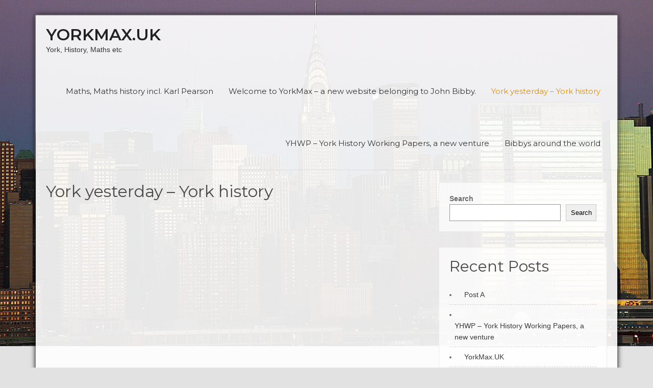

--- FILE ---
content_type: text/html; charset=UTF-8
request_url: http://yorkmax.uk/york2/
body_size: 8158
content:
<!DOCTYPE html>
<html lang="en-GB">
<head>
<meta charset="UTF-8">
<meta name="viewport" content="width=device-width, initial-scale=1">
<link rel="profile" href="http://gmpg.org/xfn/11">
<link rel="pingback" href="http://yorkmax.uk/xmlrpc.php">
<title>York yesterday – York history &#8211; YorkMax.uk</title>
<meta name='robots' content='max-image-preview:large' />
	<style>img:is([sizes="auto" i], [sizes^="auto," i]) { contain-intrinsic-size: 3000px 1500px }</style>
	<link rel='dns-prefetch' href='//fonts.googleapis.com' />
<link rel="alternate" type="application/rss+xml" title="YorkMax.uk &raquo; Feed" href="http://yorkmax.uk/feed/" />
<link rel="alternate" type="application/rss+xml" title="YorkMax.uk &raquo; Comments Feed" href="http://yorkmax.uk/comments/feed/" />
<script type="text/javascript">
/* <![CDATA[ */
window._wpemojiSettings = {"baseUrl":"https:\/\/s.w.org\/images\/core\/emoji\/15.0.3\/72x72\/","ext":".png","svgUrl":"https:\/\/s.w.org\/images\/core\/emoji\/15.0.3\/svg\/","svgExt":".svg","source":{"concatemoji":"http:\/\/yorkmax.uk\/wp-includes\/js\/wp-emoji-release.min.js?ver=6.7.4"}};
/*! This file is auto-generated */
!function(i,n){var o,s,e;function c(e){try{var t={supportTests:e,timestamp:(new Date).valueOf()};sessionStorage.setItem(o,JSON.stringify(t))}catch(e){}}function p(e,t,n){e.clearRect(0,0,e.canvas.width,e.canvas.height),e.fillText(t,0,0);var t=new Uint32Array(e.getImageData(0,0,e.canvas.width,e.canvas.height).data),r=(e.clearRect(0,0,e.canvas.width,e.canvas.height),e.fillText(n,0,0),new Uint32Array(e.getImageData(0,0,e.canvas.width,e.canvas.height).data));return t.every(function(e,t){return e===r[t]})}function u(e,t,n){switch(t){case"flag":return n(e,"\ud83c\udff3\ufe0f\u200d\u26a7\ufe0f","\ud83c\udff3\ufe0f\u200b\u26a7\ufe0f")?!1:!n(e,"\ud83c\uddfa\ud83c\uddf3","\ud83c\uddfa\u200b\ud83c\uddf3")&&!n(e,"\ud83c\udff4\udb40\udc67\udb40\udc62\udb40\udc65\udb40\udc6e\udb40\udc67\udb40\udc7f","\ud83c\udff4\u200b\udb40\udc67\u200b\udb40\udc62\u200b\udb40\udc65\u200b\udb40\udc6e\u200b\udb40\udc67\u200b\udb40\udc7f");case"emoji":return!n(e,"\ud83d\udc26\u200d\u2b1b","\ud83d\udc26\u200b\u2b1b")}return!1}function f(e,t,n){var r="undefined"!=typeof WorkerGlobalScope&&self instanceof WorkerGlobalScope?new OffscreenCanvas(300,150):i.createElement("canvas"),a=r.getContext("2d",{willReadFrequently:!0}),o=(a.textBaseline="top",a.font="600 32px Arial",{});return e.forEach(function(e){o[e]=t(a,e,n)}),o}function t(e){var t=i.createElement("script");t.src=e,t.defer=!0,i.head.appendChild(t)}"undefined"!=typeof Promise&&(o="wpEmojiSettingsSupports",s=["flag","emoji"],n.supports={everything:!0,everythingExceptFlag:!0},e=new Promise(function(e){i.addEventListener("DOMContentLoaded",e,{once:!0})}),new Promise(function(t){var n=function(){try{var e=JSON.parse(sessionStorage.getItem(o));if("object"==typeof e&&"number"==typeof e.timestamp&&(new Date).valueOf()<e.timestamp+604800&&"object"==typeof e.supportTests)return e.supportTests}catch(e){}return null}();if(!n){if("undefined"!=typeof Worker&&"undefined"!=typeof OffscreenCanvas&&"undefined"!=typeof URL&&URL.createObjectURL&&"undefined"!=typeof Blob)try{var e="postMessage("+f.toString()+"("+[JSON.stringify(s),u.toString(),p.toString()].join(",")+"));",r=new Blob([e],{type:"text/javascript"}),a=new Worker(URL.createObjectURL(r),{name:"wpTestEmojiSupports"});return void(a.onmessage=function(e){c(n=e.data),a.terminate(),t(n)})}catch(e){}c(n=f(s,u,p))}t(n)}).then(function(e){for(var t in e)n.supports[t]=e[t],n.supports.everything=n.supports.everything&&n.supports[t],"flag"!==t&&(n.supports.everythingExceptFlag=n.supports.everythingExceptFlag&&n.supports[t]);n.supports.everythingExceptFlag=n.supports.everythingExceptFlag&&!n.supports.flag,n.DOMReady=!1,n.readyCallback=function(){n.DOMReady=!0}}).then(function(){return e}).then(function(){var e;n.supports.everything||(n.readyCallback(),(e=n.source||{}).concatemoji?t(e.concatemoji):e.wpemoji&&e.twemoji&&(t(e.twemoji),t(e.wpemoji)))}))}((window,document),window._wpemojiSettings);
/* ]]> */
</script>
<style id='wp-emoji-styles-inline-css' type='text/css'>

	img.wp-smiley, img.emoji {
		display: inline !important;
		border: none !important;
		box-shadow: none !important;
		height: 1em !important;
		width: 1em !important;
		margin: 0 0.07em !important;
		vertical-align: -0.1em !important;
		background: none !important;
		padding: 0 !important;
	}
</style>
<link rel='stylesheet' id='wp-block-library-css' href='http://yorkmax.uk/wp-includes/css/dist/block-library/style.min.css?ver=6.7.4' type='text/css' media='all' />
<style id='wp-block-library-theme-inline-css' type='text/css'>
.wp-block-audio :where(figcaption){color:#555;font-size:13px;text-align:center}.is-dark-theme .wp-block-audio :where(figcaption){color:#ffffffa6}.wp-block-audio{margin:0 0 1em}.wp-block-code{border:1px solid #ccc;border-radius:4px;font-family:Menlo,Consolas,monaco,monospace;padding:.8em 1em}.wp-block-embed :where(figcaption){color:#555;font-size:13px;text-align:center}.is-dark-theme .wp-block-embed :where(figcaption){color:#ffffffa6}.wp-block-embed{margin:0 0 1em}.blocks-gallery-caption{color:#555;font-size:13px;text-align:center}.is-dark-theme .blocks-gallery-caption{color:#ffffffa6}:root :where(.wp-block-image figcaption){color:#555;font-size:13px;text-align:center}.is-dark-theme :root :where(.wp-block-image figcaption){color:#ffffffa6}.wp-block-image{margin:0 0 1em}.wp-block-pullquote{border-bottom:4px solid;border-top:4px solid;color:currentColor;margin-bottom:1.75em}.wp-block-pullquote cite,.wp-block-pullquote footer,.wp-block-pullquote__citation{color:currentColor;font-size:.8125em;font-style:normal;text-transform:uppercase}.wp-block-quote{border-left:.25em solid;margin:0 0 1.75em;padding-left:1em}.wp-block-quote cite,.wp-block-quote footer{color:currentColor;font-size:.8125em;font-style:normal;position:relative}.wp-block-quote:where(.has-text-align-right){border-left:none;border-right:.25em solid;padding-left:0;padding-right:1em}.wp-block-quote:where(.has-text-align-center){border:none;padding-left:0}.wp-block-quote.is-large,.wp-block-quote.is-style-large,.wp-block-quote:where(.is-style-plain){border:none}.wp-block-search .wp-block-search__label{font-weight:700}.wp-block-search__button{border:1px solid #ccc;padding:.375em .625em}:where(.wp-block-group.has-background){padding:1.25em 2.375em}.wp-block-separator.has-css-opacity{opacity:.4}.wp-block-separator{border:none;border-bottom:2px solid;margin-left:auto;margin-right:auto}.wp-block-separator.has-alpha-channel-opacity{opacity:1}.wp-block-separator:not(.is-style-wide):not(.is-style-dots){width:100px}.wp-block-separator.has-background:not(.is-style-dots){border-bottom:none;height:1px}.wp-block-separator.has-background:not(.is-style-wide):not(.is-style-dots){height:2px}.wp-block-table{margin:0 0 1em}.wp-block-table td,.wp-block-table th{word-break:normal}.wp-block-table :where(figcaption){color:#555;font-size:13px;text-align:center}.is-dark-theme .wp-block-table :where(figcaption){color:#ffffffa6}.wp-block-video :where(figcaption){color:#555;font-size:13px;text-align:center}.is-dark-theme .wp-block-video :where(figcaption){color:#ffffffa6}.wp-block-video{margin:0 0 1em}:root :where(.wp-block-template-part.has-background){margin-bottom:0;margin-top:0;padding:1.25em 2.375em}
</style>
<style id='classic-theme-styles-inline-css' type='text/css'>
/*! This file is auto-generated */
.wp-block-button__link{color:#fff;background-color:#32373c;border-radius:9999px;box-shadow:none;text-decoration:none;padding:calc(.667em + 2px) calc(1.333em + 2px);font-size:1.125em}.wp-block-file__button{background:#32373c;color:#fff;text-decoration:none}
</style>
<style id='global-styles-inline-css' type='text/css'>
:root{--wp--preset--aspect-ratio--square: 1;--wp--preset--aspect-ratio--4-3: 4/3;--wp--preset--aspect-ratio--3-4: 3/4;--wp--preset--aspect-ratio--3-2: 3/2;--wp--preset--aspect-ratio--2-3: 2/3;--wp--preset--aspect-ratio--16-9: 16/9;--wp--preset--aspect-ratio--9-16: 9/16;--wp--preset--color--black: #000000;--wp--preset--color--cyan-bluish-gray: #abb8c3;--wp--preset--color--white: #ffffff;--wp--preset--color--pale-pink: #f78da7;--wp--preset--color--vivid-red: #cf2e2e;--wp--preset--color--luminous-vivid-orange: #ff6900;--wp--preset--color--luminous-vivid-amber: #fcb900;--wp--preset--color--light-green-cyan: #7bdcb5;--wp--preset--color--vivid-green-cyan: #00d084;--wp--preset--color--pale-cyan-blue: #8ed1fc;--wp--preset--color--vivid-cyan-blue: #0693e3;--wp--preset--color--vivid-purple: #9b51e0;--wp--preset--gradient--vivid-cyan-blue-to-vivid-purple: linear-gradient(135deg,rgba(6,147,227,1) 0%,rgb(155,81,224) 100%);--wp--preset--gradient--light-green-cyan-to-vivid-green-cyan: linear-gradient(135deg,rgb(122,220,180) 0%,rgb(0,208,130) 100%);--wp--preset--gradient--luminous-vivid-amber-to-luminous-vivid-orange: linear-gradient(135deg,rgba(252,185,0,1) 0%,rgba(255,105,0,1) 100%);--wp--preset--gradient--luminous-vivid-orange-to-vivid-red: linear-gradient(135deg,rgba(255,105,0,1) 0%,rgb(207,46,46) 100%);--wp--preset--gradient--very-light-gray-to-cyan-bluish-gray: linear-gradient(135deg,rgb(238,238,238) 0%,rgb(169,184,195) 100%);--wp--preset--gradient--cool-to-warm-spectrum: linear-gradient(135deg,rgb(74,234,220) 0%,rgb(151,120,209) 20%,rgb(207,42,186) 40%,rgb(238,44,130) 60%,rgb(251,105,98) 80%,rgb(254,248,76) 100%);--wp--preset--gradient--blush-light-purple: linear-gradient(135deg,rgb(255,206,236) 0%,rgb(152,150,240) 100%);--wp--preset--gradient--blush-bordeaux: linear-gradient(135deg,rgb(254,205,165) 0%,rgb(254,45,45) 50%,rgb(107,0,62) 100%);--wp--preset--gradient--luminous-dusk: linear-gradient(135deg,rgb(255,203,112) 0%,rgb(199,81,192) 50%,rgb(65,88,208) 100%);--wp--preset--gradient--pale-ocean: linear-gradient(135deg,rgb(255,245,203) 0%,rgb(182,227,212) 50%,rgb(51,167,181) 100%);--wp--preset--gradient--electric-grass: linear-gradient(135deg,rgb(202,248,128) 0%,rgb(113,206,126) 100%);--wp--preset--gradient--midnight: linear-gradient(135deg,rgb(2,3,129) 0%,rgb(40,116,252) 100%);--wp--preset--font-size--small: 13px;--wp--preset--font-size--medium: 20px;--wp--preset--font-size--large: 36px;--wp--preset--font-size--x-large: 42px;--wp--preset--spacing--20: 0.44rem;--wp--preset--spacing--30: 0.67rem;--wp--preset--spacing--40: 1rem;--wp--preset--spacing--50: 1.5rem;--wp--preset--spacing--60: 2.25rem;--wp--preset--spacing--70: 3.38rem;--wp--preset--spacing--80: 5.06rem;--wp--preset--shadow--natural: 6px 6px 9px rgba(0, 0, 0, 0.2);--wp--preset--shadow--deep: 12px 12px 50px rgba(0, 0, 0, 0.4);--wp--preset--shadow--sharp: 6px 6px 0px rgba(0, 0, 0, 0.2);--wp--preset--shadow--outlined: 6px 6px 0px -3px rgba(255, 255, 255, 1), 6px 6px rgba(0, 0, 0, 1);--wp--preset--shadow--crisp: 6px 6px 0px rgba(0, 0, 0, 1);}:where(.is-layout-flex){gap: 0.5em;}:where(.is-layout-grid){gap: 0.5em;}body .is-layout-flex{display: flex;}.is-layout-flex{flex-wrap: wrap;align-items: center;}.is-layout-flex > :is(*, div){margin: 0;}body .is-layout-grid{display: grid;}.is-layout-grid > :is(*, div){margin: 0;}:where(.wp-block-columns.is-layout-flex){gap: 2em;}:where(.wp-block-columns.is-layout-grid){gap: 2em;}:where(.wp-block-post-template.is-layout-flex){gap: 1.25em;}:where(.wp-block-post-template.is-layout-grid){gap: 1.25em;}.has-black-color{color: var(--wp--preset--color--black) !important;}.has-cyan-bluish-gray-color{color: var(--wp--preset--color--cyan-bluish-gray) !important;}.has-white-color{color: var(--wp--preset--color--white) !important;}.has-pale-pink-color{color: var(--wp--preset--color--pale-pink) !important;}.has-vivid-red-color{color: var(--wp--preset--color--vivid-red) !important;}.has-luminous-vivid-orange-color{color: var(--wp--preset--color--luminous-vivid-orange) !important;}.has-luminous-vivid-amber-color{color: var(--wp--preset--color--luminous-vivid-amber) !important;}.has-light-green-cyan-color{color: var(--wp--preset--color--light-green-cyan) !important;}.has-vivid-green-cyan-color{color: var(--wp--preset--color--vivid-green-cyan) !important;}.has-pale-cyan-blue-color{color: var(--wp--preset--color--pale-cyan-blue) !important;}.has-vivid-cyan-blue-color{color: var(--wp--preset--color--vivid-cyan-blue) !important;}.has-vivid-purple-color{color: var(--wp--preset--color--vivid-purple) !important;}.has-black-background-color{background-color: var(--wp--preset--color--black) !important;}.has-cyan-bluish-gray-background-color{background-color: var(--wp--preset--color--cyan-bluish-gray) !important;}.has-white-background-color{background-color: var(--wp--preset--color--white) !important;}.has-pale-pink-background-color{background-color: var(--wp--preset--color--pale-pink) !important;}.has-vivid-red-background-color{background-color: var(--wp--preset--color--vivid-red) !important;}.has-luminous-vivid-orange-background-color{background-color: var(--wp--preset--color--luminous-vivid-orange) !important;}.has-luminous-vivid-amber-background-color{background-color: var(--wp--preset--color--luminous-vivid-amber) !important;}.has-light-green-cyan-background-color{background-color: var(--wp--preset--color--light-green-cyan) !important;}.has-vivid-green-cyan-background-color{background-color: var(--wp--preset--color--vivid-green-cyan) !important;}.has-pale-cyan-blue-background-color{background-color: var(--wp--preset--color--pale-cyan-blue) !important;}.has-vivid-cyan-blue-background-color{background-color: var(--wp--preset--color--vivid-cyan-blue) !important;}.has-vivid-purple-background-color{background-color: var(--wp--preset--color--vivid-purple) !important;}.has-black-border-color{border-color: var(--wp--preset--color--black) !important;}.has-cyan-bluish-gray-border-color{border-color: var(--wp--preset--color--cyan-bluish-gray) !important;}.has-white-border-color{border-color: var(--wp--preset--color--white) !important;}.has-pale-pink-border-color{border-color: var(--wp--preset--color--pale-pink) !important;}.has-vivid-red-border-color{border-color: var(--wp--preset--color--vivid-red) !important;}.has-luminous-vivid-orange-border-color{border-color: var(--wp--preset--color--luminous-vivid-orange) !important;}.has-luminous-vivid-amber-border-color{border-color: var(--wp--preset--color--luminous-vivid-amber) !important;}.has-light-green-cyan-border-color{border-color: var(--wp--preset--color--light-green-cyan) !important;}.has-vivid-green-cyan-border-color{border-color: var(--wp--preset--color--vivid-green-cyan) !important;}.has-pale-cyan-blue-border-color{border-color: var(--wp--preset--color--pale-cyan-blue) !important;}.has-vivid-cyan-blue-border-color{border-color: var(--wp--preset--color--vivid-cyan-blue) !important;}.has-vivid-purple-border-color{border-color: var(--wp--preset--color--vivid-purple) !important;}.has-vivid-cyan-blue-to-vivid-purple-gradient-background{background: var(--wp--preset--gradient--vivid-cyan-blue-to-vivid-purple) !important;}.has-light-green-cyan-to-vivid-green-cyan-gradient-background{background: var(--wp--preset--gradient--light-green-cyan-to-vivid-green-cyan) !important;}.has-luminous-vivid-amber-to-luminous-vivid-orange-gradient-background{background: var(--wp--preset--gradient--luminous-vivid-amber-to-luminous-vivid-orange) !important;}.has-luminous-vivid-orange-to-vivid-red-gradient-background{background: var(--wp--preset--gradient--luminous-vivid-orange-to-vivid-red) !important;}.has-very-light-gray-to-cyan-bluish-gray-gradient-background{background: var(--wp--preset--gradient--very-light-gray-to-cyan-bluish-gray) !important;}.has-cool-to-warm-spectrum-gradient-background{background: var(--wp--preset--gradient--cool-to-warm-spectrum) !important;}.has-blush-light-purple-gradient-background{background: var(--wp--preset--gradient--blush-light-purple) !important;}.has-blush-bordeaux-gradient-background{background: var(--wp--preset--gradient--blush-bordeaux) !important;}.has-luminous-dusk-gradient-background{background: var(--wp--preset--gradient--luminous-dusk) !important;}.has-pale-ocean-gradient-background{background: var(--wp--preset--gradient--pale-ocean) !important;}.has-electric-grass-gradient-background{background: var(--wp--preset--gradient--electric-grass) !important;}.has-midnight-gradient-background{background: var(--wp--preset--gradient--midnight) !important;}.has-small-font-size{font-size: var(--wp--preset--font-size--small) !important;}.has-medium-font-size{font-size: var(--wp--preset--font-size--medium) !important;}.has-large-font-size{font-size: var(--wp--preset--font-size--large) !important;}.has-x-large-font-size{font-size: var(--wp--preset--font-size--x-large) !important;}
:where(.wp-block-post-template.is-layout-flex){gap: 1.25em;}:where(.wp-block-post-template.is-layout-grid){gap: 1.25em;}
:where(.wp-block-columns.is-layout-flex){gap: 2em;}:where(.wp-block-columns.is-layout-grid){gap: 2em;}
:root :where(.wp-block-pullquote){font-size: 1.5em;line-height: 1.6;}
</style>
<link rel='stylesheet' id='creator-world-font-css' href='//fonts.googleapis.com/css?family=Montserrat%3A300%2C400%2C600%2C700%2C800%2C900&#038;ver=6.7.4' type='text/css' media='all' />
<link rel='stylesheet' id='creator-world-basic-style-css' href='http://yorkmax.uk/wp-content/themes/creator-world/style.css?ver=6.7.4' type='text/css' media='all' />
<link rel='stylesheet' id='nivo-slider-css' href='http://yorkmax.uk/wp-content/themes/creator-world/css/nivo-slider.css?ver=6.7.4' type='text/css' media='all' />
<link rel='stylesheet' id='creator-world-responsive-css' href='http://yorkmax.uk/wp-content/themes/creator-world/css/responsive.css?ver=6.7.4' type='text/css' media='all' />
<link rel='stylesheet' id='creator-world-default-css' href='http://yorkmax.uk/wp-content/themes/creator-world/css/default.css?ver=6.7.4' type='text/css' media='all' />
<link rel='stylesheet' id='fontawesome-all-style-css' href='http://yorkmax.uk/wp-content/themes/creator-world/fontsawesome/css/fontawesome-all.css?ver=6.7.4' type='text/css' media='all' />
<script type="text/javascript" src="http://yorkmax.uk/wp-includes/js/jquery/jquery.min.js?ver=3.7.1" id="jquery-core-js"></script>
<script type="text/javascript" src="http://yorkmax.uk/wp-includes/js/jquery/jquery-migrate.min.js?ver=3.4.1" id="jquery-migrate-js"></script>
<script type="text/javascript" src="http://yorkmax.uk/wp-content/themes/creator-world/js/jquery.nivo.slider.js?ver=6.7.4" id="jquery-nivo-slider-js"></script>
<script type="text/javascript" src="http://yorkmax.uk/wp-content/themes/creator-world/js/custom.js?ver=6.7.4" id="creator-world-custom-js"></script>
<link rel="https://api.w.org/" href="http://yorkmax.uk/wp-json/" /><link rel="alternate" title="JSON" type="application/json" href="http://yorkmax.uk/wp-json/wp/v2/pages/142" /><link rel="EditURI" type="application/rsd+xml" title="RSD" href="http://yorkmax.uk/xmlrpc.php?rsd" />
<meta name="generator" content="WordPress 6.7.4" />
<link rel="canonical" href="http://yorkmax.uk/york2/" />
<link rel='shortlink' href='http://yorkmax.uk/?p=142' />
<link rel="alternate" title="oEmbed (JSON)" type="application/json+oembed" href="http://yorkmax.uk/wp-json/oembed/1.0/embed?url=http%3A%2F%2Fyorkmax.uk%2Fyork2%2F" />
<link rel="alternate" title="oEmbed (XML)" type="text/xml+oembed" href="http://yorkmax.uk/wp-json/oembed/1.0/embed?url=http%3A%2F%2Fyorkmax.uk%2Fyork2%2F&#038;format=xml" />
        	<style type="text/css"> 
					
					a, .blog_lists h2 a:hover,
					#sidebar ul li a:hover,								
					.cols-4 ul li a:hover, .cols-4 ul li.current_page_item a,									
					.sitenav ul li a:hover, .sitenav ul li.current_page_item a,					
					.fourbox:hover h3,					
					.contactdetail a:hover,	
					.fourbox:hover h3 a,
					.cols-4 h5 span,
					.cols-4 .social-icons a:hover
					{ color:#E19105;}
					 
					
					.pagination .nav-links span.current, .pagination .nav-links a:hover,
					#commentform input#submit:hover,
					h2.headingtitle:after,	
					.fourbox:hover .pagemore,
					.slidemore,				
					.nivo-controlNav a.active,				
					h3.widget-title,				
					.wpcf7 input[type='submit']	,
					.headertop,
					.copyright-wrapper,
					#sidebar .search-form input.search-submit
					{ background-color:#E19105;}
					
						
					.fourbox:hover .pagemore,
					.nivo-caption,
					.cols-4 .social-icons a:hover
					{ border-color:#E19105;}
					
			</style> 
	<style type="text/css">
			.header{
			background: url() no-repeat;
			background-position: center top;
		}
		.logo h1 a { color:#222222;}
		
	</style>
    
    <style type="text/css" id="custom-background-css">
body.custom-background { background-color: #e2e2e2; background-image: url("http://yorkmax.uk/wp-content/themes/creator-world/images/bodybg.jpg"); background-position: left top; background-size: auto; background-repeat: no-repeat; background-attachment: fixed; }
</style>
	<link rel="icon" href="http://yorkmax.uk/wp-content/uploads/2024/12/cropped-York_Minster_from_MS-32x32.jpeg" sizes="32x32" />
<link rel="icon" href="http://yorkmax.uk/wp-content/uploads/2024/12/cropped-York_Minster_from_MS-192x192.jpeg" sizes="192x192" />
<link rel="apple-touch-icon" href="http://yorkmax.uk/wp-content/uploads/2024/12/cropped-York_Minster_from_MS-180x180.jpeg" />
<meta name="msapplication-TileImage" content="http://yorkmax.uk/wp-content/uploads/2024/12/cropped-York_Minster_from_MS-270x270.jpeg" />
</head>
<body class="page-template-default page page-id-142 custom-background wp-embed-responsive">
<a class="skip-link screen-reader-text" href="#page_content">
Skip to content</a>
<div id="pagewrap">
<div class="headertop">
 <div class="container">
             </div><!-- .container -->  
</div><!-- .headertop -->  


<div class="header">
  <div class="container">
    <div class="logo">
                     <h1><a href="http://yorkmax.uk/" rel="home">YorkMax.uk</a></h1>
                            <p>York, History, Maths etc</p>
                </div><!-- logo -->
    <div class="toggle"> <a class="toggleMenu" href="#">
      Menu      </a> </div> <!-- toggle -->
    <div class="sitenav">
      <div class="menu-history-container"><ul id="menu-history" class="menu"><li id="menu-item-261" class="menu-item menu-item-type-post_type menu-item-object-page menu-item-261"><a href="http://yorkmax.uk/maths/" title="Karl Pearson history">Maths, Maths history incl. Karl Pearson</a></li>
<li id="menu-item-262" class="menu-item menu-item-type-post_type menu-item-object-page menu-item-262"><a href="http://yorkmax.uk/new-home-page/">Welcome to YorkMax &#8211; a new website belonging to John Bibby.</a></li>
<li id="menu-item-263" class="menu-item menu-item-type-post_type menu-item-object-page current-menu-item page_item page-item-142 current_page_item menu-item-263"><a href="http://yorkmax.uk/york2/" aria-current="page">York yesterday – York history</a></li>
<li id="menu-item-264" class="menu-item menu-item-type-post_type menu-item-object-post menu-item-264"><a href="http://yorkmax.uk/2024/12/07/yhwp-york-historical-working-papers-a-new-venture/">YHWP &#8211; York History Working Papers, a new venture</a></li>
<li id="menu-item-265" class="menu-item menu-item-type-post_type menu-item-object-page menu-item-265"><a href="http://yorkmax.uk/new-home-page/bibbys-around-the-world/">Bibbys around the world</a></li>
</ul></div>    </div>
    <!-- site-nav -->
    <div class="clear"></div>
  </div><!-- container -->
</div><!--.header -->




<div class="container">
      <div id="page_content">
    		 <section class="site-main">               
            		                               
						
<article id="post-142" class="post-142 page type-page status-publish hentry">
	<header class="entry-header">
		<h1 class="entry-title">York yesterday – York history</h1>	</header><!-- .entry-header -->

	<div class="entry-content">
					</div><!-- .entry-content -->
	</article><!-- #post-## -->
                                                       
                                          
            </section><!-- section-->
   
     <div id="sidebar">    
    <aside id="block-2" class="widget widget_block widget_search"><form role="search" method="get" action="http://yorkmax.uk/" class="wp-block-search__button-outside wp-block-search__text-button wp-block-search"    ><label class="wp-block-search__label" for="wp-block-search__input-1" >Search</label><div class="wp-block-search__inside-wrapper " ><input class="wp-block-search__input" id="wp-block-search__input-1" placeholder="" value="" type="search" name="s" required /><button aria-label="Search" class="wp-block-search__button wp-element-button" type="submit" >Search</button></div></form></aside><aside id="block-3" class="widget widget_block"><div class="wp-block-group"><div class="wp-block-group__inner-container is-layout-flow wp-block-group-is-layout-flow"><h2 class="wp-block-heading">Recent Posts</h2><ul class="wp-block-latest-posts__list wp-block-latest-posts"><li><a class="wp-block-latest-posts__post-title" href="http://yorkmax.uk/2024/12/11/post-a/">Post A</a></li>
<li><a class="wp-block-latest-posts__post-title" href="http://yorkmax.uk/2024/12/07/yhwp-york-historical-working-papers-a-new-venture/">YHWP &#8211; York History Working Papers, a new venture</a></li>
<li><a class="wp-block-latest-posts__post-title" href="http://yorkmax.uk/2023/03/30/yorkmax-uk/">YorkMax.UK</a></li>
<li><a class="wp-block-latest-posts__post-title" href="http://yorkmax.uk/2022/12/22/where-have-you-been/">Where HAVE you been?</a></li>
<li><a class="wp-block-latest-posts__post-title" href="http://yorkmax.uk/2022/04/23/wordpress-for-dummies/">WordPress for Dummies</a></li>
</ul></div></div></aside><aside id="block-4" class="widget widget_block"><div class="wp-block-group"><div class="wp-block-group__inner-container is-layout-flow wp-block-group-is-layout-flow"><h2 class="wp-block-heading">Recent Comments</h2><ol class="wp-block-latest-comments"><li class="wp-block-latest-comments__comment"><article><footer class="wp-block-latest-comments__comment-meta"><a class="wp-block-latest-comments__comment-author" href="http://yorkmax.uk">John Bibby</a> on <a class="wp-block-latest-comments__comment-link" href="http://yorkmax.uk/2024/12/07/yhwp-york-historical-working-papers-a-new-venture/#comment-344">YHWP &#8211; York History Working Papers, a new venture</a></footer></article></li><li class="wp-block-latest-comments__comment"><article><footer class="wp-block-latest-comments__comment-meta"><a class="wp-block-latest-comments__comment-author" href="https://www.binance.com/register?ref=P9L9FQKY">注册Binance</a> on <a class="wp-block-latest-comments__comment-link" href="http://yorkmax.uk/2023/03/30/yorkmax-uk/#comment-332">YorkMax.UK</a></footer></article></li><li class="wp-block-latest-comments__comment"><article><footer class="wp-block-latest-comments__comment-meta"><a class="wp-block-latest-comments__comment-author" href="https://www.binance.com/join?ref=P9L9FQKY">skapa ett binance-konto</a> on <a class="wp-block-latest-comments__comment-link" href="http://yorkmax.uk/2022/12/22/where-have-you-been/#comment-329">Where HAVE you been?</a></footer></article></li><li class="wp-block-latest-comments__comment"><article><footer class="wp-block-latest-comments__comment-meta"><a class="wp-block-latest-comments__comment-author" href="https://www.elitepipeiraq.com">حلول أنابيب uPVC في العراق</a> on <a class="wp-block-latest-comments__comment-link" href="http://yorkmax.uk/2022/12/22/where-have-you-been/#comment-7">Where HAVE you been?</a></footer></article></li></ol></div></div></aside><aside id="block-5" class="widget widget_block"><div class="wp-block-group"><div class="wp-block-group__inner-container is-layout-flow wp-block-group-is-layout-flow"><h2 class="wp-block-heading">Archives</h2><ul class="wp-block-archives-list wp-block-archives">	<li><a href='http://yorkmax.uk/2024/12/'>December 2024</a></li>
	<li><a href='http://yorkmax.uk/2023/03/'>March 2023</a></li>
	<li><a href='http://yorkmax.uk/2022/12/'>December 2022</a></li>
	<li><a href='http://yorkmax.uk/2022/04/'>April 2022</a></li>
</ul></div></div></aside><aside id="block-6" class="widget widget_block"><div class="wp-block-group"><div class="wp-block-group__inner-container is-layout-flow wp-block-group-is-layout-flow"><h2 class="wp-block-heading">Categories</h2><ul class="wp-block-categories-list wp-block-categories">	<li class="cat-item cat-item-1"><a href="http://yorkmax.uk/category/unassigned/">Unassigned</a>
</li>
	<li class="cat-item cat-item-8"><a href="http://yorkmax.uk/category/travel/austria/vienna/">Vienna</a>
</li>
</ul></div></div></aside>	
</div><!-- sidebar -->      
    <div class="clear"></div>
    </div><!-- .page_content --> 
 </div><!-- .container --> 

  <div class="footer">     
    	   <div class="container">            
                            
                   
                        
                                                 	
                  
            
                               
                 
              
                                
                           <div class="clear"></div>
         </div><!--end .container-->
        </div><!--end .footer--> 
        
        <div class="copyright-wrapper">
          <div class="container">
             <div class="footerleft">				
                  &copy; 2018 YorkMax.uk. All Rights Reserved                
             </div>
             <div class="footerright">				
			   <a href="https://wordpress.org/">
					Powered by WordPress				</a>
               
              </div>
             <div class="clear"></div>   
          </div><!--end .container-->
          
     </div><!--end .copyright-wrapper--> 
</div><!--end .header page wrap-->  
	<script>
	/(trident|msie)/i.test(navigator.userAgent)&&document.getElementById&&window.addEventListener&&window.addEventListener("hashchange",function(){var t,e=location.hash.substring(1);/^[A-z0-9_-]+$/.test(e)&&(t=document.getElementById(e))&&(/^(?:a|select|input|button|textarea)$/i.test(t.tagName)||(t.tabIndex=-1),t.focus())},!1);
	</script>
	</body>
</html>

--- FILE ---
content_type: text/css
request_url: http://yorkmax.uk/wp-content/themes/creator-world/css/responsive.css?ver=6.7.4
body_size: 1452
content:
/* Mobile Portrait View */
@media screen and (max-width:767px) {
*{box-sizing:border-box;}
#pagewrap{ width:auto; margin:15px;}
.left, .right, .copyright-txt, .design-by{ float:none;}
.headertop .right{ line-height:20px;}
.logo h1{ font-size:28px;}
.container { width:auto; padding:0 20px;}
.wrap_one{width:auto; text-align:center;}
.header { width:100%; padding:0;}
.logo{ float:none; text-align:center; margin:0 auto; padding:8px 15px; position:relative; width: auto; display:table;}
.headertop{ text-align:center; padding:10px 0;}
.headertop .left{ font-size:11px; line-height:35px;}
.headertop .left .fa-envelope{ line-height:22px; margin-left:10px; padding-left:10px;}
.headertop .social-icons a{ display:inline-block; border:none; height:30px; line-height:30px;}
.headertop .social-icons:first-child{ border:none;}
.headertop .left span{ padding-left:30px; margin-left:15px;}
/*coloumn css*/
.welcomewrap h2{  display:block;}
.welcomebx{ width:100%;}
.fourbox{ width:100%; margin:0 0 25px 0; float:none;}
/*sidebar css*/
#sidebar{ width:100%; float:none;}

/* --------- Pages ------- */
.content-area{ width:auto; margin:0; padding:50px 20px;}
.site-main{ width:auto; margin:0 0 25px; padding:0; float:none;}
h2.headingtitle{ font-size:22px; line-height:26px;}
.fourbox .thumbbx{ height:auto;}
/*slider css*/
#slider{ margin:0;}
.nivo-directionNav a{ top:35% !important;}
.nivo-caption, .nivo-controlNav{ display:none !important;}
/*footer css */
.copyright-wrapper{ text-align:center;}
.cols-4{ width:100% !important; display:block; float:none; margin-right:0; margin-bottom:15%;}
/*custom css*/
h2.section_title{ text-align:center;}
/*front blog post*/
.BlogPosts{ float:none; width:auto; margin:0 0 10% 0;}
.wpcf7 input[type="text"], .wpcf7 input[type="tel"], .wpcf7 input[type="email"], .wpcf7 textarea{ width:100%;}
}

/* Mobile Landscape View */
@media screen and (min-width: 481px) and (max-width: 767px){
.container, .content-area{ width:440px; margin:0 auto;}
.nivo-caption, .nivo-controlNav{ display:block !important;}
.nivo-caption{ width:80%; left:10%; }
.slide_info h2{ font-size:16px !important; line-height:24px; text-shadow:1px 0 0 #333;}
.slide_info h2 span{ font-size:30px !important;}
.slide_info p{ padding:5px 0 !important;  font-size:13px !important; display:none;}
.headertop .left{ font-size:16px;}

}

/* Tablet View */
@media screen and (max-width:1169px) and (min-width:768px) { 
*{box-sizing:border-box;}
#pagewrap{ width:auto; margin:15px;}
.social-icons a{ box-sizing:content-box; margin-bottom:5px; }
.container { width:auto; padding:0 20px;}
.logo{ float:none; text-align:center; margin:0 auto; padding:8px 15px; position:relative; width: auto; display:table;}
/*slider css*/
.nivo-caption{ width:70%; left:15%;}
.slide_info h2{ font-size:24px !important; line-height:30px; }
.content-area{ width:auto; margin:0; padding:50px 20px;}
#sidebar{ width:30%;}
.site-main{ width:65%;}
.cols-4 h5{ font-size:16px;}
.welcomewrap img{ width:50%;}
/*custom  css*/
.services-wrap .one_third{ float:left; width:30.5%; margin:0 3.5% 0 0;}
.services-wrap .one_third h4{ font-size:28px;}

}

@media screen and (max-width:1169px) and (min-width:981px) { 
html{overflow-x:hidden; }
.logo{ float:left; text-align:left; padding:20px 0;}
}

@media screen and (max-width: 980px){
.toggleMenu{display: block;}
.sitenav{float:none; margin:0; position:relative; overflow-x:hidden; background-color:#fff; border-radius:0; top:0; border-bottom:none; }
.sitenav ul{color:#000; width:100% !important; float:none !important; margin:0; padding:0;}
.sitenav ul li{border-top:1px #cccccc solid; display:block; float:none; text-align:left; border-bottom:none !important}
.sitenav ul li a{padding:5px 10px !important; display:block; color:#000; border:none;}
.sitenav ul li a:hover, .sitenav ul li.current_page_item a{color:#E19105;  border:none;}
.sitenav ul li ul, .sitenav ul li ul ul{ display:block !important;}
.sitenav ul li ul li a:before{content:"\00BB \00a0";}
.sitenav ul li ul li a{padding-left:20px !important; }
.sitenav ul li ul li a{ border:none;}
.sitenav ul li ul li ul li a{padding-left:30px !important;}
.sitenav ul li ul li ul li ul li a{padding-left:40px !important;}
.sitenav ul li:hover > ul{ background:none !important; box-shadow:none;}
.sitenav ul li:hover > ul{ background: transparent !important; width:auto !important; display:block; position: relative !important; left:0; right:0; top:0; padding:0;}
.sitenav ul li:hover ul li ul, .sitenav ul li:hover ul li:hover > ul, .sitenav ul li:hover ul li:hover > ul li ul{  background: transparent !important; display:block; position:relative !important;  right:0; left:0; top:0;}
.sitenav ul li:hover ul li:hover ul, .sitenav ul li:hover ul li:hover ul li:hover ul{ left:0 !important;}
}
@media screen and (max-width:767px) {
#slider-main{ height:auto; min-height:180px;}
}
@media screen and (min-width:300px) and (max-width: 480px){
#slider-main{ height:auto; min-height:110px;}
}
@media screen and (max-width:1099px) and (min-width:768px) { 
#slider-main{ height:auto; min-height:280px;}
}
